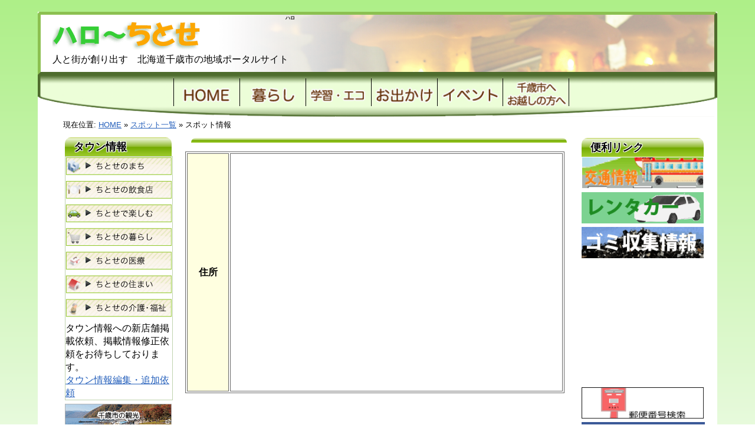

--- FILE ---
content_type: text/html; charset=utf-8
request_url: https://hello-chitose.jp/towninfo/spot/info.php?parentid=10419
body_size: 2650
content:
<!DOCTYPE html>
<html lang="ja">
<head>
  <meta charset="utf-8">
  <meta name="viewport" content="width=device-width,user-scalable=yes,maximum-scale=1">
  <title>スポット情報｜北海道・千歳市の地域ポータルサイト「ハローちとせ」</title>
  <meta name="keywords" content="">
  <meta name="description" content="">
  <meta http-equiv="Content-Style-Type" content="text/css">
  <link href="/css/style.css" rel="stylesheet" type="text/css">
  <link rel="stylesheet" media="all" type="text/css" href="/css/stylefix.css">
  <link href="/css/flexslider.css" rel="stylesheet" type="text/css">
  <meta http-equiv="Content-Script-Type" content="text/javascript">
  <script type="text/javascript" src="/js/jquery.min.js"></script>
  <script src="/js/jquery.flexslider-min.js"></script>
  <script src="/js/flexslider-ini.js"></script>
  
  <style>
  .spot {
  margin: 0;
  padding: 0;
  }
  .spot_title {
  font-size: 18pt;
  font-weight: bold;
  background-color: #ff9933;
  color: #ffffff;
  padding: 4px 10px 4px 10px;
  }
  .spot_page {
  margin: 10px;
  }
  .spot_body {
  font-size: 12pt;
  padding: 5px;
  }
  .spot_body h1 {
  font-size: 16pt;
  }
  .spot_body h2 {
  font-size: 14pt;
  }
  .spot_body h3 {
  font-size: 12pt;
  }
  .spot_info {
  }
  .spot ul {
  list-style-position: outside;
  margin: 0 0 0 2em;
  }
  .spot ol {
  list-style-position: outside;
  margin: 0 0 0 2em;
  }
  .spot li {
  }
  .spot_pager {
  margin: 40px 0 40px 0;
  padding: 10px;
  }
  .spot_pager_border_first {
  border: solid #000000 1px;
  margin: 10px 5px 10px 0;
  padding: 10px;
  }
  .spot_pager_border_box {
  border: solid #000000 1px;
  margin: 10px 0 10px 0px;
  padding: 10px;
  }
  .spot_pager_noborder_first {
  margin: 10px 5px 10px 0;
  padding: 10px;
  }
  .spot_pager_noborder_box {
  border: solid #000000 0px;
  margin: 10px 0 10px 0px;
  padding: 10px;
  }
  .spot_spot_comments {
  margin: 10px 0 0 10px;
  }
  .spot_spot_comment {
  background-color: #fefeea;
  margin: 10px 10px 0 10px;
  padding: 10px;
  }

  .spot_table{
  border: 1px #696969 solid; 
  }
  .spot_table td{
  border: 1px #696969 solid; 
  }
  .spot_table th{
  border: 1px #696969 solid; 
  width:4.2em;
  background-color:#ffffe0;
  }
  </style>
</head>
<body onload="initialize()">
  <div id="fb-root"></div>
  
  <div class="container">
    <div class="header">
      <h1 id="logo">ハローちとせ</h1>
      <p class="subtitle">人と街が創り出す　北海道千歳市の地域ポータルサイト</p>
    </div>
    <div id="menu">
      <ul class="nav">
        <li class="p1">
          <a title="HOME" href="/index.php">HOME</a>
        </li>
        <li class="p2">
          <a title="暮らし" href="/life-style.php">暮らし</a>
        </li>
        <li class="p3">
          <a title="学習" href="/study.php">学習・エコクイズ</a>
        </li>
        <li class="p4">
          <a title="お出かけ" href="/sightseeing.php">お出かけ</a>
        </li>
        <li class="p5">
          <a title="イベント" href="/event.php">イベント</a>
        </li>
        <li class="p6">
          <a class="aft" title="千歳市" href="/guide/chitose.php">千歳市へお越しになる方へ</a>
        </li>
      </ul>
    </div>
    <div id="navi">
      <p>現在位置: <span class="first"><a href="/" class="home" title="「千歳に住んでいる人」と「千歳を訪れる人」に千歳市についての総合的な情報を提供し、「北海道の千歳市に興味がある人」の交流の場となる地域ポータルサイトを目指しています">HOME</a></span> &raquo; <span><a href="/towninfo/spot.php" class="each" title="スポット一覧">スポット一覧</a></span> &raquo; <span class="last"><span class="current">スポット情報</span></span></p>
    </div>
    <div class="sidebar1">
      <h2 style="margin:0 0;">タウン情報</h2>
      <div style="border:#C0D2AE 1px solid; width:181px">
        <ul id="town_menu">
          <li id="m1">
            <a href="/hello-chitose-town/town.php">ちとせのまち</a>
          </li>
          <li id="m2">
            <a href="/hello-chitose-town/food.php">ちとせの飲食店</a>
          </li>
          <li id="m3">
            <a href="/hello-chitose-town/leisure.php">ちとせで楽しむ</a>
          </li>
          <li id="m4">
            <a href="/hello-chitose-town/living.php">ちとせの暮らし</a>
          </li>
          <li id="m5">
            <a href="/hello-chitose-town/medical.php">ちとせの医療</a>
          </li>
          <li id="m6">
            <a href="/hello-chitose-town/home.php">ちとせの住まい</a>
          </li>
          <li id="m7">
            <a href="/hello-chitose-town/welfare.php">ちとせの介護福祉</a>
          </li>
        </ul>
        <p>タウン情報への新店舗掲載依頼、掲載情報修正依頼をお待ちしております。</p>
        <p><a href="/add.php">タウン情報編集・追加依頼</a></p>
      </div>
      <p style="margin-top:6px;"></p>
      <p><a href="http://www.welcome-to-chitose.jp/" target="_blank"><img class="fullimg" width="180" height="38" src="/img/bnr_sightseeing.gif" alt="ちとせの観光"></a></p>
      <p></p>
    </div>
    <div class="content">
      <div class="spot">
        <h2></h2>
        <script type="text/javascript">
        //<![CDATA[
        </script>
        <table class="spot_table">
          <tr>
            <th>住所</th>
            <td>
              <div id="map_canvas" style="width: 98%; height: 400px"></div>
            </td>
          </tr>
        </table>
      </div>
    </div>
    <div class="sidebar2">
      <h2 style="margin:0 0;">便利リンク</h2>
      <p><a href="/life-style/intercourse_info.php"><img class="fullimg" width="180" height="60" src="/img/useful_link_koutu.gif" alt="交通情報"></a></p>
      <p><a href="/towninfo/spot.php?parentid=8134"><img class="fullimg" width="180" height="60" src="/img/useful_link_car.gif" alt="レンタカー"></a></p>
      <p><a href="/life-style/dust_collection.php"><img class="fullimg" width="180" height="60" src="/img/useful_link_gomi.gif" alt="ごみ収集情報"></a></p>
      <p><a href="/sightseeing.php"><img class="fullimg" width="180" height="60" src="/img/useful_link_wifi.png" alt="フリーwifiスポット"></a></p>
      <p><a href="http://www.post.japanpost.jp/cgi-zip/zipcode.php?pref=1&city=1012240&addr=&cmp=1&mode=list"><img class="fullimg" width="180" height="60" src="/img/useful_link_post.gif" alt="郵便番号一覧"></a></p>
      <div id="facebook" style="width:100%;border:1px solid #3b5998;">
        <p style="margin:0;background-color:#3b5998;color:#ffffff;">Facebookもチェック</p>
        
        <p style="padding-left:4px;padding-right:4px;">Facebookページでも特集記事掲載のお知らせを掲示しています。</p>
      </div>
      <p style="margin-top:6px;"></p>
      <p><a href="http://www.chitose.ac.jp/" target="_blank"><img class="fullimg" width="180" height="60" src="/img/other_link_daigaku.gif" alt="千歳科学技術大学"></a></p>
      <p></p>
    </div>
    <div class="footer">
      <div id="footer">
        <p><a href="/">HOME</a> - <a href="/life-style.php">暮らし</a> - <a href="/study.php">学習・エコ</a> - <a href="/sightseeing.php">お出かけ</a> - <a href="/event.php">イベント</a> - <a href="/guide/chitose.php">千歳市へお越しの方へ</a></p>
        <p><a href="/about.php">ハローちとせについて</a> - <a href="/agreement.php">利用規約・個人情報</a> -</p>
        <div class="pad5">
          <p>&copy; 2016 千歳市地域ポータルサイト運営協議会</p>
        </div>
      </div>
    </div>
  </div><noscript><iframe src="//b.yjtag.jp/iframe?c=pLJL9yx" width="1" height="1" frameborder="0" scrolling="no" marginheight="0" marginwidth="0"></iframe></noscript>
<script defer src="https://static.cloudflareinsights.com/beacon.min.js/vcd15cbe7772f49c399c6a5babf22c1241717689176015" integrity="sha512-ZpsOmlRQV6y907TI0dKBHq9Md29nnaEIPlkf84rnaERnq6zvWvPUqr2ft8M1aS28oN72PdrCzSjY4U6VaAw1EQ==" data-cf-beacon='{"version":"2024.11.0","token":"98a99a7b581042fda7f5a8c3535eb921","r":1,"server_timing":{"name":{"cfCacheStatus":true,"cfEdge":true,"cfExtPri":true,"cfL4":true,"cfOrigin":true,"cfSpeedBrain":true},"location_startswith":null}}' crossorigin="anonymous"></script>
</body>
</html>


--- FILE ---
content_type: text/css;charset=UTF-8
request_url: https://hello-chitose.jp/css/style.css
body_size: 3123
content:

@charset "utf-8";


/*** IE fix ***/
.content {margin-right:-1px;}
ul.nav a {zoom:1;}
ul, ol, dl {
	padding: 0;
	margin: 0;
}

body {
	font: 100%/1.4 "ヒラギノ角ゴ Pro W3", "Hiragino Kaku Gothic Pro", "メイリオ", Meiryo, Osaka, "ＭＳ Ｐゴシック", "MS P Gothic", sans-serif;
	margin: 0;
	padding: 0;
	color: #000;
	
	background-image: -ms-linear-gradient(bottom, #FFFFFF 0%, #AEEF88 100%);/* IE10 Consumer Preview */ 
	background-image: -moz-linear-gradient(bottom, #FFFFFF 0%, #AEEF88 100%);/* Mozilla Firefox */ 
	background-image: -o-linear-gradient(bottom, #FFFFFF 0%, #AEEF88 100%);/* Opera */ 
	background-image: -webkit-gradient(linear, left bottom, left top, color-stop(0, #FFFFFF), color-stop(1, #AEEF88));/* Webkit (Safari/Chrome 10) */ 
	background-image: -webkit-linear-gradient(bottom, #FFFFFF 0%, #AEEF88 100%);/* Webkit (Chrome 11+) */ 
	background-image: linear-gradient(to top, #FFFFFF 0%, #AEEF88 100%);/* W3C Markup, IE10 Release Preview */ 
}

/* ~~ エレメント / タグセレクター ~~ */

h1, h2, h3, h4, h5, h6, p {
	margin-top: 0;
	padding-right: 15px;
	padding-left: 15px; 

}
h2{
	font-size:1.1em;
	padding-top:4px;
	padding-bottom:4px;
	background: #bfd255; /* Old browsers */

	/* IE9 SVG, needs conditional override of 'filter' to 'none' */
	background: url([data-uri]);
	background: -moz-linear-gradient(top, #bfd255 0%, #ebf4d4 7%, #8eb92a 50%, #72aa00 52%, #9ecb2d 100%); /* FF3.6+ */
	background: -webkit-gradient(linear, left top, left bottom, color-stop(0%,#bfd255), color-stop(7%,#ebf4d4), color-stop(50%,#8eb92a), color-stop(52%,#72aa00), color-stop(100%,#9ecb2d)); /* Chrome,Safari4+ */
	background: -webkit-linear-gradient(top, #bfd255 0%,#ebf4d4 7%,#8eb92a 50%,#72aa00 52%,#9ecb2d 100%); /* Chrome10+,Safari5.1+ */
	background: -o-linear-gradient(top, #bfd255 0%,#ebf4d4 7%,#8eb92a 50%,#72aa00 52%,#9ecb2d 100%); /* Opera 11.10+ */
	background: -ms-linear-gradient(top, #bfd255 0%,#ebf4d4 7%,#8eb92a 50%,#72aa00 52%,#9ecb2d 100%); /* IE10+ */
	background: linear-gradient(to bottom, #bfd255 0%,#ebf4d4 7%,#8eb92a 50%,#72aa00 52%,#9ecb2d 100%); /* W3C */
	filter: progid:DXImageTransform.Microsoft.gradient( startColorstr='#bfd255', endColorstr='#9ecb2d',GradientType=0 ); /* IE6-8 */
	-webkit-border-radius: 10px 10px 0px 0px / 10px 10px 0px 0px;
    -moz-border-radius:  10px 10px 0px 0px / 10px 10px 0px 0px;
    border-radius:  10px 10px 0px 0px / 10px 10px 0px 0px;
	margin-left:10px;
	margin-right:10px;
	text-shadow: 1px 1px 1px #fff,
    -1px 1px 1px #fff,
    1px -1px 1px #fff,
    -1px -1px 1px #fff;
}



h3 {
	width:90%;
	border-bottom:1px solid #8cc051;
  position: relative;
  color: #111;
  font-size: 1.1em;
  line-height: 1;
  margin: 30px 0px 20px 28px;
  padding: 4px 5px 10px 10px;
}
h3:before {
  content: "";
  position: absolute;
  background: #8cc051;
  top: 0;
  left: -5px;
  height: 12px;
  width: 12px;
  -moz-transform: rotate(45deg);
  -webkit-transform: rotate(45deg);
  -o-transform: rotate(45deg);
  -ms-transform: rotate(45deg);
  transform: rotate(45deg);
}
h3:after {
  content: "";
  position: absolute;
  background:#8cc051;
  top: 15px;
  left: -10px;
  height: 8px;
  width: 8px;
  -moz-transform: rotate(15deg);
  -webkit-transform: rotate(15deg);
  -o-transform: rotate(15deg);
  -ms-transform: rotate(15deg);
  transform: rotate(15deg);
}





a img {
	border: none;
}

a:link {
	color:#245fbb;
	text-decoration: underline;
}
a:visited {
	color: #4E5869;
	text-decoration: underline;
}
a:hover, a:active, a:focus {
	text-decoration: none;
}




/* ~~ クラス ~~ */


.container {
	width: 90%;
	max-width: 1200px;

	background: #FFF;
	margin: 0 auto;
	margin-top:20px;
}


.header {
	background-image:url("/img/header-bg.png");/*四季ごとに変更*/
	background-repeat: no-repeat;
	border:outset 5px #8cc051;
	-moz-border-radius-topleft: 5px;
	-moz-border-radius-topright:5px;
	-webkit-border-top-left-radius:5px;
	-webkit-border-top-right-radius:5px;
	border-top-left-radius:5px;
	border-top-right-radius:5px;
}


.sidebar1 {
	float: left;
	padding-bottom: 10px;
	margin-top:9px;
	width: 181px;
	margin-left:4%;
	margin-right:2%
}
.content {
	padding: 10px 0;
	width: 50%;
	float: left;

}
.sidebar2 {
	
	float: right;
	width: 18%;
	padding: 10px 0;
	margin-right:2%;

}


.content ul, .content ol { 
	padding: 0 15px 15px 40px; 
}



/* ~~ フッター ~~ */
.footer {
	padding: 10px 0;
	background:#8cc051;
	color:#000000;
	text-align:center;
	position: relative;/* IE6 に、適切にクリアするための hasLayout を指定します。 */
	clear: both; 
}

/* ~~ その他の float/clear クラス ~~ */
.fltrt {
	float: right;
	margin-left: 8px;
}
.fltlft {
	float: left;
	margin-right: 8px;
}
.clearfloat {
	clear:both;
	height:0;
	font-size: 1px;
	line-height: 0px;
}




h1#logo{
  width:400px;
  height:60px;
  text-indent: 100%;
  font-size:8px;
  white-space: nowrap;
  overflow: hidden;
  background:url("../img/logo.gif") no-repeat 20px 10px;/*left top*/
}

p.subtitle{
	margin: 0;
	padding: 0;
	margin-left:20px;
	margin-bottom:10px;
}


#menu{
	height:80px;
	background-size:contain;
	background-image:url("../img/menu-bg.png");
	background-repeat:no-repeat;
	-moz-background-size:100% auto;
	background-size:100% auto;
  	position: relative;
	padding-top:6px;
}


#menu ul{ /*nav*/
	margin: 0;
	padding: 0;	
	list-style: none;
	position: relative;
	padding-left:20%;
	text-align:center;
}

#menu ul li{
	position: relative;
}

#menu li a{
	text-indent: -9999px;
	border-left:1px solid #000000;
	float: left;
	width: 12%;
	height: 10px;
	display: block;
	overflow: hidden;
	padding-top: 4%;
	background-size: cover;
}

.aft{
	border-right:1px solid #000000;
}

.p1 a{    background: url("../img/btn1.png")no-repeat 0 0 ;}
.p1 a:hover{    background: url("../img/btn1_hov.png")no-repeat 0 0 ;}

.p2 a{    background: url("../img/btn2.png")no-repeat 0 0 ;}
.p2 a:hover{    background: url("../img/btn2_hov.png")no-repeat 0 0 ;}

.p3 a{    background: url("../img/btn3.png")no-repeat 0 0 ;}
.p3 a:hover{    background: url("../img/btn3_hov.png")no-repeat 0 0 ;}

.p4 a{    background: url("../img/btn4.png")no-repeat 0 0 ;}
.p4 a:hover{    background: url("../img/btn4_hov.png")no-repeat 0 0 ;}

.p5 a{    background: url("../img/btn5.png")no-repeat 0 0 ;}
.p5 a:hover{    background: url("../img/btn5_hov.png")no-repeat 0 0 ;}

.p6 a{    background: url("../img/btn6.png")no-repeat 0 0 ;}
.p6 a:hover{    background: url("../img/btn6_hov.png")no-repeat 0 0 ;}




#town_menu {  
  margin: 0;  
  padding: 0;  
  list-style-type: none;
  width: 180px;  
}  
  
#town_menu li {  
  width: 180px;  
  height: 40px;  
  margin: 0;  
  padding: 0;  
  display: inline;  
}  
  
#town_menu a {  
  text-indent: -9999px; /* テキストを隠す */  
  text-decoration: none;  
  display: block;  
  width: 180px;  
  height: 34px; /* リンク領域を広げる */  
  margin-bottom:6px;
  background-image:url("../img/menu.png");  
  background-position: 0 0;
  background-repeat: no-repeat;  
}  
  
#m1 a { background-position: 0 0; }
#m2 a { background-position: 0 -40px; }  
#m3 a { background-position: 0 -80px; }  
#m4 a { background-position: 0 -120px; }  
#m5 a { background-position: 0 -160px; }  
#m6 a { background-position: 0 -200px; }  
#m7 a { background-position: 0 -240px; }  
  
#town_menu a:hover {  
  text-decoration: none;  
  background-image: url("../img/menu.png");  
  background-repeat: no-repeat;  
}  
  
#m1 a:hover { background-position: -180px 0; }
#m2 a:hover { background-position: -180px -40px; }  
#m3 a:hover { background-position: -180px -80px; }  
#m4 a:hover{ background-position: -180px -120px; }  
#m5 a:hover{ background-position: -180px -160px; }  
#m6 a:hover{ background-position: -180px -200px; }
#m7 a:hover{ background-position: -180px -240px; }  


img.fullimg{
	width: 100%;
	height: auto;
}

a:hover img.fullimg{
	 margin: -2px;
     border: solid 2px #FF9900;
	 margin-bottom:0px;

}

.sidebar2 p{
	margin:0;
	padding:0;
}

.sidebar1 p{
	margin:0;
	padding:0;
}


ul.gtli li{ list-style:none; float:left; margin-right:20px; margin-left:0px;}
ul.gtli li:before { content:">>" }


#navi{
	font-size:small;
	margin-left:28px;
	margin-top:-10px;
	margin-bottom:-10px;
}

div.iframeWrap {
position: relative;
width: 100%;
}
div.iframeWrap iframe {
position: absolute;
top: 0;
left: 0;
width: 100% !important;
height: 100% !important;
}




.category_subcategory table{
	width:90%;
}
.category_subcategory{
	margin-left:10px;
}



.clearfix {
  clear-after: left;
}


table.spot_table{
width:98%;
}

ul::after{
content:"";
display:block;
clear:both;
}


/* スマホ用 */
@media screen and (max-width: 721px) {

#menu{
background:none;
}
#menu ul{
padding-left:0px;
}
ul#town_menu li{
width:100%;
font-size:1em;
}
ul#town_menu li a{
float:left;
margin-top:0.5em;
margin-bottom:0.5em;
}
#menu li a{
width:16%;
}

h3{
margin-right:0px;
width:80%;
}

.sidebar1,.sidebar1 div{
width:98% !important;
padding-left:0px;
margin-right:0px !important;
}
.sidebar1 h2{
width:87% !important;
margin-right:0px;
padding-right:0px;
}
.sidebar1 ul#town_menu,.sidebar1 img{
width:94%;
}
.sidebar1 ul#town_menu a{
text-indent:2px;
width:8em;
background-image:none;
}
.sidebar1 ul#town_menu li#m7 a{
width:10em;
}


.sidebar2{
float:left;
width:180px;
margin-left:30px;
}
.sidebar2 p{
margin-top:10px;
margin-bottom:10px;
}

h1#logo{
text-indent:-9999px;
width:90%;
    background-position:0px 0px;
}

.content{
float:right;
width:100%;
}
.content img, .content table, .content div#map_canvas{
 max-width:98%;
}

#town_menu a{
margin-top:20px;
margin-bottom:20px;
}

}


--- FILE ---
content_type: text/css;charset=UTF-8
request_url: https://hello-chitose.jp/css/stylefix.css
body_size: 2775
content:
@media screen and (min-width: 1201px){

@charset "utf-8";


/*** IE fix ***/
.content {margin-right:-1px;}
ul.nav a {zoom:1;}
ul, ol, dl {
	padding: 0;
	margin: 0;
}

body {
	font: 100%/1.4 "ヒラギノ角ゴ Pro W3", "Hiragino Kaku Gothic Pro", "メイリオ", Meiryo, Osaka, "ＭＳ Ｐゴシック", "MS P Gothic", sans-serif;
	margin: 0;
	padding: 0;
	color: #000;
	
	background-image: -ms-linear-gradient(bottom, #FFFFFF 0%, #AEEF88 100%);/* IE10 Consumer Preview */ 
	background-image: -moz-linear-gradient(bottom, #FFFFFF 0%, #AEEF88 100%);/* Mozilla Firefox */ 
	background-image: -o-linear-gradient(bottom, #FFFFFF 0%, #AEEF88 100%);/* Opera */ 
	background-image: -webkit-gradient(linear, left bottom, left top, color-stop(0, #FFFFFF), color-stop(1, #AEEF88));/* Webkit (Safari/Chrome 10) */ 
	background-image: -webkit-linear-gradient(bottom, #FFFFFF 0%, #AEEF88 100%);/* Webkit (Chrome 11+) */ 
	background-image: linear-gradient(to top, #FFFFFF 0%, #AEEF88 100%);/* W3C Markup, IE10 Release Preview */ 
}

/* ~~ エレメント / タグセレクター ~~ */

h1, h2, h3, h4, h5, h6, p {
	margin-top: 0;
	padding-right: 15px;
	padding-left: 15px; 

}
h2{
	font-size:1.1em;
	padding-top:4px;
	padding-bottom:4px;
	background: #bfd255; /* Old browsers */

	/* IE9 SVG, needs conditional override of 'filter' to 'none' */
	background: url([data-uri]);
	background: -moz-linear-gradient(top, #bfd255 0%, #ebf4d4 7%, #8eb92a 50%, #72aa00 52%, #9ecb2d 100%); /* FF3.6+ */
	background: -webkit-gradient(linear, left top, left bottom, color-stop(0%,#bfd255), color-stop(7%,#ebf4d4), color-stop(50%,#8eb92a), color-stop(52%,#72aa00), color-stop(100%,#9ecb2d)); /* Chrome,Safari4+ */
	background: -webkit-linear-gradient(top, #bfd255 0%,#ebf4d4 7%,#8eb92a 50%,#72aa00 52%,#9ecb2d 100%); /* Chrome10+,Safari5.1+ */
	background: -o-linear-gradient(top, #bfd255 0%,#ebf4d4 7%,#8eb92a 50%,#72aa00 52%,#9ecb2d 100%); /* Opera 11.10+ */
	background: -ms-linear-gradient(top, #bfd255 0%,#ebf4d4 7%,#8eb92a 50%,#72aa00 52%,#9ecb2d 100%); /* IE10+ */
	background: linear-gradient(to bottom, #bfd255 0%,#ebf4d4 7%,#8eb92a 50%,#72aa00 52%,#9ecb2d 100%); /* W3C */
	filter: progid:DXImageTransform.Microsoft.gradient( startColorstr='#bfd255', endColorstr='#9ecb2d',GradientType=0 ); /* IE6-8 */
	-webkit-border-radius: 10px 10px 0px 0px / 10px 10px 0px 0px;
    -moz-border-radius:  10px 10px 0px 0px / 10px 10px 0px 0px;
    border-radius:  10px 10px 0px 0px / 10px 10px 0px 0px;
	margin-left:10px;
	margin-right:10px;
	text-shadow: 1px 1px 1px #fff,
    -1px 1px 1px #fff,
    1px -1px 1px #fff,
    -1px -1px 1px #fff;
}



h3 {
	width:90%;
	border-bottom:1px solid #8cc051;
  position: relative;
  color: #111;
  font-size: 1.1em;
  line-height: 1;
  margin: 30px 0px 20px 28px;
  padding: 4px 5px 10px 10px;
}
h3:before {
  content: "";
  position: absolute;
  background: #8cc051;
  top: 0;
  left: -5px;
  height: 12px;
  width: 12px;
  -moz-transform: rotate(45deg);
  -webkit-transform: rotate(45deg);
  -o-transform: rotate(45deg);
  -ms-transform: rotate(45deg);
  transform: rotate(45deg);
}
h3:after {
  content: "";
  position: absolute;
  background:#8cc051;
  top: 15px;
  left: -10px;
  height: 8px;
  width: 8px;
  -moz-transform: rotate(15deg);
  -webkit-transform: rotate(15deg);
  -o-transform: rotate(15deg);
  -ms-transform: rotate(15deg);
  transform: rotate(15deg);
}





a img {
	border: none;
}

a:link {
	color:#245fbb;
	text-decoration: underline;
}
a:visited {
	color: #4E5869;
	text-decoration: underline;
}
a:hover, a:active, a:focus {
	text-decoration: none;
}




/* ~~ クラス ~~ */


.container {
	width: 90%;
	max-width: 1200px;
	min-width: 800px;
	background: #FFF;
	margin: 0 auto;
	margin-top:20px;
}


.header {
	background-image:url("../img/header-bg.png");/*四季ごとに変更*/
	background-repeat: no-repeat;
	border:outset 5px #8cc051;
	-moz-border-radius-topleft: 5px;
	-moz-border-radius-topright:5px;
	-webkit-border-top-left-radius:5px;
	-webkit-border-top-right-radius:5px;
	border-top-left-radius:5px;
	border-top-right-radius:5px;
}


.sidebar1 {
	float: left;
	padding-bottom: 10px;
	margin-top:9px;
	width: 181px;
	margin-left:4%;
	margin-right:2%
}
.content {
	padding: 10px 0;
	width: 57%;
	float: left;

}
.sidebar2 {
	
	float: right;
	width: 18%;
	padding: 10px 0;
	margin-right:2%;

}


.content ul, .content ol { 
	padding: 0 15px 15px 40px; 
}



/* ~~ フッター ~~ */
.footer {
	padding: 10px 0;
	background:#8cc051;
	color:#000000;
	text-align:center;
	position: relative;/* IE6 に、適切にクリアするための hasLayout を指定します。 */
	clear: both; 
}

/* ~~ その他の float/clear クラス ~~ */
.fltrt {
	float: right;
	margin-left: 8px;
}
.fltlft {
	float: left;
	margin-right: 8px;
}
.clearfloat {
	clear:both;
	height:0;
	font-size: 1px;
	line-height: 0px;
}




h1#logo{
  width:400px;
  height:60px;
  text-indent: 100%;
  font-size:8px;
  white-space: nowrap;
  overflow: hidden;
  background:url("../img/logo.gif") no-repeat 20px 10px;/*left top*/
}

p.subtitle{
	margin: 0;
	padding: 0;
	margin-left:20px;
	margin-bottom:10px;
}


#menu{
	height:80px;
	background-size:contain;
	background-image:url("../img/menu-bg.png");
	background-repeat:no-repeat;
	-moz-background-size:100% auto;
	background-size:100% auto;
  	position: relative;
	padding-top:6px;
}


#menu ul{ /*nav*/
	margin: 0;
	padding: 0;	
	list-style: none;
	position: relative;
	padding-left:20%;
	text-align:center;
}

#menu ul li{
	position: relative;
}

#menu li a{
	text-indent: -9999px;
	border-left:1px solid #000000;
	float: left;
	width: 12%;
	height: 10px;
	display: block;
	overflow: hidden;
	padding-top: 4%;
	background-size: cover;
}

.aft{
	border-right:1px solid #000000;
}

.p1 a{    background: url("../img/btn1.png")no-repeat 0 0 ;}
.p1 a:hover{    background: url("../img/btn1_hov.png")no-repeat 0 0 ;}

.p2 a{    background: url("../img/btn2.png")no-repeat 0 0 ;}
.p2 a:hover{    background: url("../img/btn2_hov.png")no-repeat 0 0 ;}

.p3 a{    background: url("../img/btn3.png")no-repeat 0 0 ;}
.p3 a:hover{    background: url("../img/btn3_hov.png")no-repeat 0 0 ;}

.p4 a{    background: url("../img/btn4.png")no-repeat 0 0 ;}
.p4 a:hover{    background: url("../img/btn4_hov.png")no-repeat 0 0 ;}

.p5 a{    background: url("../img/btn5.png")no-repeat 0 0 ;}
.p5 a:hover{    background: url("../img/btn5_hov.png")no-repeat 0 0 ;}

.p6 a{    background: url("../img/btn6.png")no-repeat 0 0 ;}
.p6 a:hover{    background: url("../img/btn6_hov.png")no-repeat 0 0 ;}




#town_menu {  
  margin: 0;  
  padding: 0;  
  list-style-type: none;
  width: 180px;  
}  
  
#town_menu li {  
  width: 180px;  
  height: 40px;  
  margin: 0;  
  padding: 0;  
  display: inline;  
}  
  
#town_menu a {  
  text-indent: -9999px; /* テキストを隠す */  
  text-decoration: none;  
  display: block;  
  width: 180px;  
  height: 34px; /* リンク領域を広げる */  
  margin-bottom:6px;
  background-image:url("../img/menu.png");  
  background-position: 0 0;
  background-repeat: no-repeat;  
}  
  
#m1 a { background-position: 0 0; }
#m2 a { background-position: 0 -40px; }  
#m3 a { background-position: 0 -80px; }  
#m4 a { background-position: 0 -120px; }  
#m5 a { background-position: 0 -160px; }  
#m6 a { background-position: 0 -200px; }  
#m7 a { background-position: 0 -240px; }  
  
#town_menu a:hover {  
  text-decoration: none;  
  background-image: url("../img/menu.png");  
  background-repeat: no-repeat;  
}  
  
#m1 a:hover { background-position: -180px 0; }
#m2 a:hover { background-position: -180px -40px; }  
#m3 a:hover { background-position: -180px -80px; }  
#m4 a:hover{ background-position: -180px -120px; }  
#m5 a:hover{ background-position: -180px -160px; }  
#m6 a:hover{ background-position: -180px -200px; }
#m7 a:hover{ background-position: -180px -240px; }  


img.fullimg{
	width: 100%;
	height: auto;
}

a:hover img.fullimg{
	 margin: -2px;
     border: solid 2px #FF9900;
	 margin-bottom:0px;

}

.sidebar2 p{
	margin:0;
	padding:0;
}

.sidebar1 p{
	margin:0;
	padding:0;
}


ul.gtli li{ list-style:none; float:left; margin-right:20px; margin-left:0px;}
ul.gtli li:before { content:">>" }

#navi{
	font-size:small;
	margin-left:28px;
	margin-top:-10px;
	margin-bottom:-10px;
}


div.iframeWrap {
position: relative;
width: 100%;
}
div.iframeWrap iframe {
position: absolute;
top: 0;
left: 0;
width: 100% !important;
height: 100% !important;
}
.category_subcategory table{
	width:90%;
}
.category_subcategory{
	margin-left:10px;
}


}


--- FILE ---
content_type: application/javascript; charset=utf-8
request_url: https://hello-chitose.jp/js/flexslider-ini.js
body_size: -70
content:
  		$("document").ready(function(){
    		$('.flexslider').flexslider({
					animation: "slide",             
					slideDirection: "horizontal",   
					slideshow: true,                
					slideshowSpeed: 5000,           
					animationDuration: 2000,        
					directionNav: true,             
					controlNav: true,               
					keyboardNav: true,              
					mousewheel: false,      
					prevText: "prev",       
					nextText: "next",       
					pausePlay: false,       
					pauseText: 'Pause',     
					playText: 'Play',       
					randomize: true,        
					slideToStart: 0,        
					animationLoop: false,   
					pauseOnAction: false,   
					pauseOnHover: true,     
					controlsContainer: ".flex-container",
					manualControls: "",
					start: function(){},
					before: function(){},
					after: function(){}, 
					end: function(){}    
			});
		});